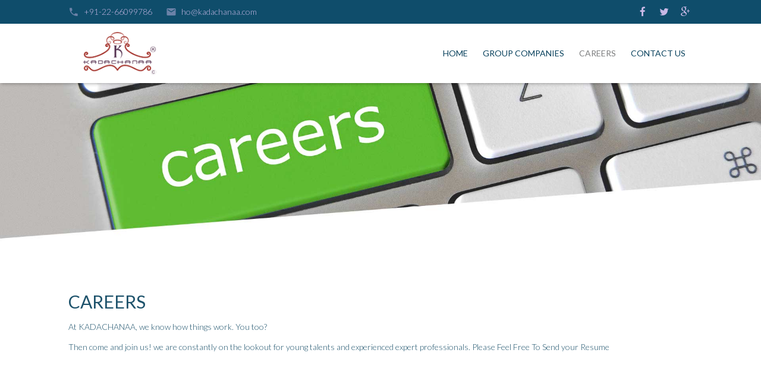

--- FILE ---
content_type: text/css
request_url: https://kadachanaa.com/wp-content/themes/kadach/framework/css/us-base.css?ver=1.0.0
body_size: 5622
content:
/*
----------------------------------------------------------------

UpSolution Frontend basic styles

Copyright 2015 UpSolution
http://us-themes.com/

NOTE: DO NOT EDIT THIS FILE!
THIS FILE IS REPLACED DURING AUTO-UPDATES
AND ANY CHANGES MADE HERE WILL BE OVERWRITTEN.

----------------------------------------------------------------
*/

/* Used normalize.css v3.0.3 github.com/necolas/normalize.css
   ========================================================================== */

* {
	box-sizing: border-box;
	}
html {
	-ms-text-size-adjust: 100%;
	-webkit-text-size-adjust: 100%;
	}
body {
	margin: 0;
	word-wrap: break-word;
	}
article,
aside,
details,
figcaption,
figure,
footer,
header,
hgroup,
main,
menu,
nav,
section,
summary {
	display: block;
	}
audio,
canvas,
progress,
video {
	display: inline-block;
	vertical-align: baseline;
	}
audio:not([controls]) {
	display: none;
	height: 0;
	}
[hidden],
template {
	display: none;
	}
a {
	background-color: transparent;
	outline: 0;
	}
abbr[title] {
	border-bottom: 1px dotted;
	}
b,
strong {
	font-weight: bold;
	}
dfn {
	font-style: italic;
	}
small {
	font-size: 80%;
	}
sub,
sup {
	font-size: 75%;
	line-height: 0;
	position: relative;
	vertical-align: baseline;
	}
sup {
	top: -0.5em;
	}
sub {
	bottom: -0.25em;
	}
img {
	border: 0;
	height: auto;
	max-width: 100%;
	}
svg:not(:root) {
	overflow: hidden;
	}
figure {
	margin: 1em 40px;
	}
hr {
	box-sizing: content-box;
	height: 0;
	}
pre {
	overflow: auto;
	white-space: pre-wrap;
	}
code,
kbd,
pre,
samp {
	font-family: monospace, monospace;
	font-size: 1em;
	}
button,
input,
optgroup,
select,
textarea {
	color: inherit;
	font: inherit;
	margin: 0;
	}
button {
	overflow: visible;
	}
button,
select {
	text-transform: none;
	}
button,
html input[type="button"],
input[type="reset"],
input[type="submit"] {
	-webkit-appearance: button;
	cursor: pointer;
	}
button[disabled],
html input[disabled] {
	cursor: default;
	}
button::-moz-focus-inner,
input::-moz-focus-inner {
	border: 0;
	padding: 0;
	}
input {
	line-height: normal;
	}
input[type="checkbox"],
input[type="radio"] {
	padding: 0;
	}
input[type="number"]::-webkit-inner-spin-button,
input[type="number"]::-webkit-outer-spin-button {
	height: auto;
	}
input[type="search"] {
	-webkit-appearance: textfield;
	}
input[type="search"]::-webkit-search-cancel-button,
input[type="search"]::-webkit-search-decoration {
	-webkit-appearance: none;
	}
legend {
	border: 0;
	padding: 0;
	}
textarea {
	overflow: auto;
	}
optgroup {
	font-weight: bold;
	}
table {
	border-collapse: collapse;
	border-spacing: 0;
	}
td,
th {
	padding: 0;
	}
dl,
ul,
ol {
	list-style: none;
	margin: 0;
	padding: 0;
	}
fieldset {
	border: 0;
	margin: 0;
	padding: 0;
	}
audio,
video,
iframe,
object,
embed {
	max-width: 100%;
	border: none;
	}
 /* Fix fullscreen mode in Chrome */
:-webkit-full-screen-ancestor:not(iframe) {
    -webkit-animation: none !important;
			animation: none !important;
	}



/* Common Styles
   ========================================================================== */
   
.i-cf:before,
.i-cf:after {
	content: ' ';
	display: table;
	}
.i-cf:after {
	clear: both;
	}
.g-html .thin {
	font-weight: 300;
	}
.g-html .bold {
	font-weight: 700;
	}
.g-html .align_left {
	text-align: left;
	}
.g-html .align_right {
	text-align: right;
	}
.g-html .align_center {
	text-align: center;
	}
.g-html .align_justify {
	text-align: justify;
	}
.hidden {
	display: none !important; /* Hide an element with keeping it in the DOM */
	}
	
	

/* Basic Layout
   ========================================================================== */
   
.l-canvas {
	position: relative;
	z-index: 1;
	margin: 0 auto;
	}
	.l-header {
		position: relative;
		z-index: 2;
		width: 100%;
		}
		.l-subheader {
			position: relative;
			margin: 0 auto;
			}
			.l-subheader-h {
				position: relative;
				margin: 0 auto;
				max-width: 1200px; /* Temp */
				}
	.l-titlebar {
		position: relative;
		z-index: 1;
		}
		.l-titlebar-img {
			position: absolute;
			top: 0;
			left: 0;
			right: 0;
			bottom: 0;
			background-position: center center;
			background-size: cover;
			}
		.l-titlebar-overlay {
			position: absolute;
			top: 0;
			left: 0;
			right: 0;
			bottom: 0;
			}
		.l-titlebar-h {
			position: relative;
			z-index: 1;
			margin: 0 auto;
			max-width: 1200px; /* Temp */
			}
	.l-main-h {
		margin: 0 auto;
		max-width: 1200px; /* Temp */
		}
		.l-content {
			width: 70%;
			}
			.l-section {
				position: relative;
				margin: 0 auto;
				}
				.l-section:before {
					content: '';
					display: table;
					}
				.l-section-img {
					position: absolute;
					top: 0;
					left: 0;
					right: 0;
					bottom: 0;
					background-position: center center;
					background-size: cover;
					}
				.l-section-video {
					position: absolute;
					top: 0;
					left: 0;
					right: 0;
					bottom: 0;
					}
					.l-section-video .mejs-offscreen,
					.l-section-video .mejs-controls {
						display: none !important;
						}
				.l-section-overlay {
					position: absolute;
					top: 0;
					left: 0;
					right: 0;
					bottom: 0;
					}
				.l-section-h {
					position: relative;
					z-index: 1;
					margin: 0 auto;
					max-width: 1200px; /* Temp */
					}
		.l-sidebar {
			width: 25%;
			}
.l-subfooter {
	position: relative;
	margin: 0 auto;
	}
	.l-subfooter-h {
		margin: 0 auto;
		max-width: 1200px; /* Temp */
		}

/* CANVAS: Type boxed */
.l-canvas.type_boxed,
.l-canvas.type_boxed .l-subheader,
.l-canvas.type_boxed ~ .l-footer .l-subfooter {
	max-width: 1300px; /* Temp */
	}

/* CANVAS: No sidebar */
.l-canvas.sidebar_none .l-main-h {
	max-width: none;
	}
	.l-canvas.sidebar_none .l-content {
		width: 100% !important;
		}
	.l-canvas.sidebar_none .l-sidebar {
		display: none;
		}
	
/* CANVAS: Right sidebar */
.l-canvas.sidebar_right .l-content {
	float: left;
	}
.l-canvas.sidebar_right .l-sidebar {
	float: right;
	}
	
/* CANVAS: Left sidebar */
.l-canvas.sidebar_left .l-content {
	float: right;
	}
.l-canvas.sidebar_left .l-sidebar {
	float: left;
	}
	
/* HEADER: Width full */
.l-header.width_full .l-subheader-h {
	max-width: none !important;
	}
	
/* HEADER: Position fixed */
.l-header.pos_fixed {
	position: fixed;
	left: 0;
	z-index: 111;
	}
	
/* HEADER: Position static & bg transparent */
.l-header.pos_static.bg_transparent {
	position: absolute;
	}
	
/* TITLEBAR: imgsize */
.l-titlebar.imgsize_initial .l-titlebar-img {
	background-size: initial;
	}
.l-titlebar.imgsize_contain .l-titlebar-img {
	background-size: contain;
	}
	
/* TITLEBAR: parallax ver & fixed */
.no-touch .l-titlebar.parallax_ver .l-titlebar-img,
.no-touch .l-titlebar.parallax_fixed .l-titlebar-img {
	background-attachment: fixed;
	}
	
/* TITLEBAR: parallax hor */
.l-titlebar.parallax_hor {
	overflow: hidden;
	}
	.l-titlebar.parallax_hor .l-titlebar-img {
		width: 120%;
		right: auto;
		}
	
/* SECTION: Width full */
.l-section.width_full {
	padding-left: 0 !important;
	padding-right: 0 !important;
	}
	.l-section.width_full .l-section-h {
		max-width: none !important;
		}
		
/* SECTION: height auto */
.l-section.height_auto .l-section-h {
	padding-top: 0 !important;
	padding-bottom: 0 !important;
	}

/* SECTION: parallax ver & fixed */
.no-touch .l-section.parallax_ver .l-section-img,
.no-touch .l-section.parallax_fixed .l-section-img {
	background-attachment: fixed;
	}
	
/* SECTION: parallax hor */
.l-section.parallax_hor {
	overflow: hidden;
	}
	.l-section.parallax_hor .l-section-img {
		width: 130%;
		right: auto;
		}
	.l-section.parallax_hor.bgwidth_110 .l-section-img {
		width: 110%;
		}
	.l-section.parallax_hor.bgwidth_120 .l-section-img {
		width: 120%;
		}
	.l-section.parallax_hor.bgwidth_140 .l-section-img {
		width: 140%;
		}
	.l-section.parallax_hor.bgwidth_150 .l-section-img {
		width: 150%;
		}
	
/* SECTION: with video */
.l-section.with_video {
	overflow: hidden;
	}
	.l-section.with_video .l-section-img {
		background-attachment: scroll !important;
		}
		

	
/* Responsive Columns
   ========================================================================== */
   
.g-cols:before,
.g-cols:after {
	display: table;
	line-height: 0;
	content: '';
	}
.g-cols:after {
	clear: both;
	}
.g-cols > div {
	float: left;
	width: 100%;
	}

/* OFFSET small */
.g-cols.offset_small > div {
	margin-left: 4.0000%;
	}
	.g-cols.offset_small > div:first-child,
	.g-cols.offset_small > div.full-width {
		margin-left: 0;
		}
.g-cols.offset_small > .one-half {
	width: 48.0000%;
	}
.g-cols.offset_small > .one-third {
	width: 30.6666%;
	}
	.g-cols.offset_small > .two-thirds {
		width: 65.3333%;
		}
.g-cols.offset_small > .one-quarter {
	width: 22.0000%;
	}
	.g-cols.offset_small > .three-quarters {
		width: 74.0000%;
		}
.g-cols.offset_small > .one-fifth {
	width: 16.8000%;
	}
	.g-cols.offset_small > .two-fifths {
		width: 37.6000%;
		}
	.g-cols.offset_small > .three-fifths {
		width: 58.4000%;
		}
	.g-cols.offset_small > .four-fifths {
		width: 79.2000%;
		}
.g-cols.offset_small > .one-sixth {
	width: 13.3333%;
	}
	.g-cols.offset_small > .five-sixths {
		width: 82.6666%;
		}
		
/* OFFSET medium */
.g-cols.offset_medium > div {
	margin-left: 6%;
	}
	.g-cols.offset_medium > div:first-child,
	.g-cols.offset_medium > div.full-width {
		margin-left: 0;
		}
.g-cols.offset_medium > .one-half {
	width: 47%;
	}
.g-cols.offset_medium > .one-third {
	width: 29.3333%;
	}
	.g-cols.offset_medium > .two-thirds {
		width: 64.6666%;
		}
.g-cols.offset_medium > .one-quarter {
	width: 20.5000%;
	}
	.g-cols.offset_medium > .three-quarters {
		width: 73.5000%;
		}
.g-cols.offset_medium > .one-fifth {
	width: 15.2000%;
	}
	.g-cols.offset_medium > .two-fifths {
		width: 36.4000%;
		}
	.g-cols.offset_medium > .three-fifths {
		width: 57.6000%;
		}
	.g-cols.offset_medium > .four-fifths {
		width: 78.8000%;
		}
.g-cols.offset_medium > .one-sixth {
	width: 11.6666%;
	}
	.g-cols.offset_medium > .five-sixths {
		width: 82.3333%;
		}
		
/* OFFSET large */
.g-cols.offset_large > div {
	margin-left: 8%;
	}
	.g-cols.offset_large > div:first-child,
	.g-cols.offset_large > div.full-width {
		margin-left: 0;
		}
.g-cols.offset_large > .one-half {
	width: 46%;
	}
.g-cols.offset_large > .one-third {
	width: 28%;
	}
	.g-cols.offset_large > .two-thirds {
		width: 64%;
		}
.g-cols.offset_large > .one-quarter {
	width: 19%;
	}
	.g-cols.offset_large > .three-quarters {
		width: 73%;
		}
.g-cols.offset_large > .one-fifth {
	width: 13.6000%;
	}
	.g-cols.offset_large > .two-fifths {
		width: 35.2000%;
		}
	.g-cols.offset_large > .three-fifths {
		width: 56.8000%;
		}
	.g-cols.offset_large > .four-fifths {
		width: 78.4000%;
		}
.g-cols.offset_large > .one-sixth {
	width: 10%;
	}
	.g-cols.offset_large > .five-sixths {
		width: 82%;
		}

/* OFFSET none */
.g-cols.offset_none:after,
.g-cols.offset_none:before {
	display: none;
	}
.g-cols.offset_none > .one-half {
	width: 50%;
	}
.g-cols.offset_none > .one-third {
	width: 33.3333%;
	}
	.g-cols.offset_none > .two-thirds {
		width: 66.6666%;
		}
.g-cols.offset_none > .one-quarter {
	width: 25%;
	}
	.g-cols.offset_none > .three-quarters {
		width: 75%;
		}
.g-cols.offset_none > .one-fifth {
	width: 20%;
	}
	.g-cols.offset_none > .two-fifths {
		width: 40%;
		}
	.g-cols.offset_none > .three-fifths {
		width: 60%;
		}
	.g-cols.offset_none > .four-fifths {
		width: 80%;
		}
.g-cols.offset_none > .one-sixth {
	width: 16.6666%;
	}
	.g-cols.offset_none > .five-sixths {
		width: 83.3333%;
		}



/* Input Elements
   ========================================================================== */

input[type="text"],
input[type="password"],
input[type="email"],
input[type="url"],
input[type="tel"],
input[type="number"],
input[type="date"],
input[type="search"],
textarea,
select {
	vertical-align: top;
	border: none;
	width: 100%;
	outline: 0;
	}
	select[multiple="multiple"] {
		height: auto;
		}
textarea {
	height: 120px;
	resize: vertical;
	}
label,
input[type="checkbox"],
input[type="radio"] {
	cursor: pointer;
	}
	
	
	
/* Buttons
   ========================================================================== */
   
.w-btn,
button,
input[type="submit"] {
	display: inline-block;
	vertical-align: middle;
	text-align: center;
	white-space: nowrap;
	position: relative;
	cursor: pointer;
	outline: 0;
	}
	

	
/* ActionBox
   ========================================================================== */

.w-actionbox {
	text-align: center;
	position: relative;
	width: 100%;
	}
	.w-actionbox h2 {
		margin: 0;
		}

/* CONTROLS right */
.w-actionbox.controls_right {
	display: table;
	text-align: left;
	}
	.w-actionbox.controls_right .w-actionbox-text {
		display: table-cell;
		vertical-align: middle;
		}
	.w-actionbox.controls_right .w-actionbox-controls {
		display: table-cell;
		vertical-align: middle;
		text-align: right;
		white-space: nowrap;
		}
		
	

/* Blog
   ========================================================================== */
   
.w-blog-list:after {
	display: table;
	content: '';
	clear: both;
	}
	.w-blog-post-h {
		position: relative;
		}
	.w-blog-post:after {
		display: table;
		content: '';
		clear: both;
		}
		.w-blog-post-preview {
			display: block;
			position: relative;
			background-size: cover;
			background-position: 50% 25%;
			}
			.w-blog-post-preview > img {
				display: block;
				float: none !important;
				margin: 0 !important;
				width: 100%;
				}
			.w-blog-post-preview-icon {
				display: none;
				height: 0;
				width: 100%;
				}
		.w-blog-post-meta > time,
		.w-blog-post-meta > span {
			display: inline-block;
			vertical-align: top;
			}
		.w-blog-post-meta-date,
		.w-blog-post-meta-comments {
			white-space: nowrap;
			}
		.w-blog-post-content *:last-child {
			margin-bottom: 0 !important;
			}
		.w-blog-post-content .l-section,
		.w-blog-post-content .l-section-h {
			padding: 0 !important;
			}
			
/* LAYOUT large */
.w-blog.layout_large .w-blog-post-link {
	display: block;
	}

/* LAYOUT small circle & small square */
.w-blog.layout_smallcircle .w-blog-post-preview {
	border-radius: 50%;
	overflow: hidden;
	}
.w-blog.layout_smallcircle .w-blog-post-preview,
.w-blog.layout_smallsquare .w-blog-post-preview {
	display: block;
	float: left;
	width: 30%; /* Temp */
	}
	.w-blog.layout_smallcircle .w-blog-post-preview-icon,
	.w-blog.layout_smallsquare .w-blog-post-preview-icon {
		display: block;
		padding-bottom: 100%;
		}
.w-blog.layout_smallcircle .w-blog-post-title,
.w-blog.layout_smallsquare .w-blog-post-title {
	margin-left: 35%; /* Temp */
	padding-top: 0;
	}
.w-blog.layout_smallcircle .w-blog-post-body,
.w-blog.layout_smallsquare .w-blog-post-body {
	margin-left: 35%; /* Temp */
	}
	
/* LAYOUT masonry */
.w-blog.layout_masonry .w-blog-post {
	float: left;
	}
	.w-blog.layout_masonry .w-blog-post-link {
		display: block;
		}
	
/* LAYOUT grid */
.w-blog.layout_grid .w-blog-list {
	font-size: 0;
	}
	.w-blog.layout_grid .w-blog-post {
		display: inline-block;
		vertical-align: top;
		font-size: 14px; /* Temp */
		}
		.w-blog.layout_grid .w-blog-post-link {
			display: block;
			}
		
/* LAYOUT compact */
.w-blog.layout_compact .w-blog-post-title,
.w-blog.layout_compact .w-blog-post-body,
.w-blog.layout_compact .w-blog-post-meta,
.w-blog.layout_compact .w-blog-post-meta > * {
	display: inline;
	vertical-align: baseline;
	}
	
/* LAYOUT latest */
.w-blog.layout_latest .w-blog-list {
	font-size: 0;
	}
	.w-blog.layout_latest .w-blog-post {
		display: inline-block;
		vertical-align: top;
		font-size: 14px; /* Temp */
		}
		

	
/* Comments
   ========================================================================== */
   
.w-comments-title a {
	border-bottom: 1px dotted;
	}
.w-comments-list:after {
	content: '';
	display: table;
	clear: both;
	}
	.w-comments-item {
		position: relative;
		overflow: hidden;
		}
		.w-comments-item-meta:after {
			content: '';
			display: table;
			clear: both;
			}
		.w-comments-item-icon {
			position: absolute;
			top: 0;
			left: 0;
			text-align: center;
			line-height: 0;
			}
		.w-comments-item-author {
			float: left;
			}
			
   
   
/* Gallery
   ========================================================================== */
   
.w-gallery-list {
	font-size: 0;
	}
	.w-gallery-item {
		display: inline-block;
		vertical-align: top;
		position: relative;
		width: 100%;
		}
		.w-gallery-item img {
			display: block;
			margin: 0 auto;
			width: 100%;
			}
		.w-gallery-item-title {
			display: none;
			font-size: 14px; /* Temp */
			}
	
/* COLUMNS */
.w-gallery.columns_2 .w-gallery-item {
	width: 50%;
	}
.w-gallery.columns_3 .w-gallery-item {
	width: 33.3333%;
	}
.w-gallery.columns_4 .w-gallery-item {
	width: 25%;
	}
.w-gallery.columns_5 .w-gallery-item {
	width: 20%;
	}
.w-gallery.columns_6 .w-gallery-item {
	width: 16.6666%;
	}
.w-gallery.columns_7 .w-gallery-item {
	width: 14.2857%;
	}
.w-gallery.columns_8 .w-gallery-item {
	width: 12.5%;
	}
.w-gallery.columns_9 .w-gallery-item {
	width: 11.1111%;
	}
.w-gallery.columns_10 .w-gallery-item {
	width: 10%;
	}
	
	

/* IconBox
   ========================================================================== */
   
.w-iconbox {
	position: relative;
	}
	.w-iconbox-link {
		display: inline;
		}
		.w-iconbox-icon {
			text-align: center;
			margin: 0 auto;
			}
			.w-iconbox-icon i {
				vertical-align: top;
				line-height: inherit;
				}
			.w-iconbox-icon img {
				vertical-align: middle;
				vertical-align: -webkit-baseline-middle;
				line-height: inherit;
				}
		.w-iconbox .w-iconbox-title {
			margin-bottom: 0;
			}

/* ICONPOS top */
.w-iconbox.iconpos_top {
	text-align: center;
	margin: 0 auto;
	}

/* ICONPOS left */
.w-iconbox.iconpos_left {
	text-align: left;
	}
	.w-iconbox.iconpos_left:after {
		display: table;
		content: '';
		clear: both;
		}
	.w-iconbox.iconpos_left .w-iconbox-icon {
		float: left;
		}
		
/* ICONTYPE img */
.w-iconbox.icontype_img .w-iconbox-icon {
	font-size: 0 !important;
	}



/* Lang
   ========================================================================== */
   
.w-lang {
	position: relative;
	}
	.w-lang-item {
		text-align: left;
		padding: 0 10px;
		white-space: nowrap;
		}
		.w-lang-item-icon,
		.w-lang-item-title {
			display: inline-block;
			vertical-align: middle;
			vertical-align: -webkit-baseline-middle;
			cursor: pointer;
			}
			.w-lang-item-icon img {
				display: block;
				}
	.w-lang-current {
		display: none;
		}
		
/* LAYOUT dropdown */
.w-lang.layout_dropdown .w-lang-list {
	display: none;
	position: absolute;
	}
	.w-lang.layout_dropdown .w-lang-item,
	.w-lang.layout_dropdown .w-lang-current {
		display: block;
		}

	
	
/* Logo
   ========================================================================== */
   
.w-logo {
	clear: both;
	position: relative;
	}
	.w-logo-link {
		display: block;
		font-size: 0;
		}
		.w-logo-img {
			display: inline-block;
			vertical-align: middle;
			vertical-align: -webkit-baseline-middle;
			}
		.w-logo-title {
			display: none;
			}

/* WITH title (show logo text) */
.w-logo.with_title .w-logo-img {
	display: none;
	}
.w-logo.with_title .w-logo-title {
	display: block;
	}
	
	
	
/* Message Box
   ========================================================================== */
   
.w-message {
	position: relative;
	text-align: left;
	}
	.w-message-icon {
		display: none;
		text-align: center;
		}
	.w-message-close {
		display: none;
		position: absolute;
		top: 0;
		right: 0;
		text-align: center;
		cursor: pointer;
		}
	.w-message-body p:last-child {
		margin: 0 !important;
		}
		
/* WITH icon */
.w-message.with_icon .w-message-icon {
	display: table-cell;
	vertical-align: middle;
	}
.w-message.with_icon .w-message-body {
	display: table-cell;
	vertical-align: middle;
	}
	
/* WITH close */
.w-message.with_close .w-message-close {
	display: block;
	}

/* TYPE */
.w-message.type_error {
	background-color: #ffd9d9;
	color: #a24141;
	}
.w-message.type_success {
	background-color: #c9f7b2;
	color: #587549;
	}
.w-message.type_info {
	background-color: #cef;
	color: #3a648e;
	}
.w-message.type_attention {
	background-color: #fff2b2;
	color: #846534;
	}
	
	
	
/* Nav
   ========================================================================== */
   
.w-nav:after {
	content: '';
	display: block;
	clear: both;
	}
.w-nav-control {
	display: none;
	}
.w-nav-list {
	display: block;
	-webkit-overflow-scrolling: touch; /* smooth scroll on iOS devices */
	}
.g-html .w-nav-list {
	list-style: none;
	margin: 0;
	}
.w-nav-list.level_2 {
	display: none;
	position: absolute;
	left: auto;
	top: auto;
	z-index: 10;
	}
.w-nav-list.level_3 {
	display: none;
	position: absolute;
	left: 100%;
	top: 0;
	z-index: 11;
	}
.w-nav-list.level_4 {
	display: none;
	position: absolute;
	left: 100%;
	top: 0;
	z-index: 12;
	}
	.w-nav-item {
		display: block;
		position: relative;
		text-align: left;
		}
		.w-nav-anchor {
			display: block;
			overflow: hidden;
			position: relative;
			}

/* LAYOUT hor (horizontal layout) */
.w-nav.layout_hor > .w-nav-list:after {
	display: table;
	content: '';
	clear: both;
	}
	.w-nav.layout_hor > .w-nav-list > .w-nav-item {
		float: left;
		}

	/* WIDTH stretch (width: 100%, list acts like a table) */
	.w-nav.layout_hor.width_stretch > .w-nav-list {
		display: table;
		width: 100%;
		}
		.w-nav.layout_hor.width_stretch > .w-nav-list > .w-nav-item {
			float: none;
			display: table-cell;
			}
			.w-nav.layout_hor.width_stretch > .w-nav-list > .w-nav-item > .w-nav-anchor {
				text-align: center;
				}
		
/* LAYOUT ver (vertical layout) */	
.w-nav.layout_ver .w-nav-list.level_2 {
	left: 100%;
	top: 0;
	}

/* TYPE mobile */
.w-nav.type_mobile .w-nav-list {
	overflow-y: hidden;
	}

/* COLUMNS (dropdown list divides by columns) */
.w-nav.layout_hor.type_desktop [class*="columns"] {
	position: static;
	}
	.w-nav.type_desktop [class*="columns"] .w-nav-list.level_2 {
		font-size: 0;
		line-height: 0;
		text-align: left;
		}
	.w-nav.layout_hor.type_desktop [class*="columns"] .w-nav-list.level_2 {
		left: 0;
		right: 0;
		width: 100%;
		}
		.w-nav.type_desktop [class*="columns"] .w-nav-item.level_2 {
			display: inline-block;
			vertical-align: top;
			}
		.w-nav.type_desktop .columns_2 .w-nav-item.level_2 {
			width: 50%;
			}
		.w-nav.type_desktop .columns_3 .w-nav-item.level_2 {
			width: 33.3333%;
			}
		.w-nav.type_desktop .columns_4 .w-nav-item.level_2 {
			width: 25%;
			}
		.w-nav.type_desktop .columns_5 .w-nav-item.level_2 {
			width: 20%;
			}
			.w-nav.type_desktop [class*="columns"] .w-nav-list.level_3 {
				display: block;
				position: static;
				}

/* DROP left (drops sublevel list of item to the left) */
.w-nav-item.level_1.drop_left .w-nav-list.level_2 {
	right: 0;
	}
.w-nav-item.level_2.drop_left .w-nav-list.level_3,
.w-nav-item.level_3.drop_left .w-nav-list.level_4 {
	left: auto;
	right: 100%;
	}
	
/* DROP top (drops sublevel list of item to the top) */
.w-nav-item.level_1.drop_top .w-nav-list.level_2,
.w-nav-item.level_2.drop_top .w-nav-list.level_3,
.w-nav-item.level_3.drop_top .w-nav-list.level_4 {
	top: auto;
	bottom: 0;
	}
	
	

/* Person
   ========================================================================== */
   
.w-person {
	text-align: center;
	margin: 0 auto;
	position: relative;
	}
	.w-person-image {
		position: relative;
		}
		.w-person-image img {
			display: block;
			}
	.w-person-links {
		font-size: 0;
		width: 100%;
		}
		.w-person-links-item {
			display: inline-block;
			vertical-align: top;
			}
			
	

/* Portfolio
   ========================================================================== */
   
.w-portfolio-list {
	position: relative;
	}
	.w-portfolio-list:after {
		content: '';
		display: block;
		clear: both;
		}
	.w-portfolio-item {
		float: left;
		}
		.w-portfolio-item-anchor {
			display: block;
			overflow: hidden;
			position: relative;
			cursor: pointer;
			}
		.w-portfolio-item.loading .w-portfolio-item-anchor {
			background: none !important;
			color: inherit !important;
			}
			.w-portfolio-item-anchor:before {
				display: block;
				content: '';
				}
			.w-portfolio-item-image {
				position: absolute;
				top: 0;
				left: 0;
				right: 0;
				bottom: 0;
				z-index: 1;
				background-size: cover;
				background-position: center center;
				background-repeat: no-repeat;
				background-color: inherit;
				}
				.w-portfolio-item-image img {
					display: none;
					}
			.w-portfolio-item-meta {
				position: relative;
				z-index: 1;
				background-color: inherit;
				}
				.w-portfolio-item-meta-h {
					background-color: inherit;
					}
					.w-portfolio-item-title {
						margin-bottom: 0;
						}
					.w-portfolio-item-text {
						display: block;
						}

/* COLUMNS */
.w-portfolio.columns_5 .w-portfolio-item {
	width: 20%;
	}
	.w-portfolio.columns_5 .w-portfolio-item.size_2x1,
	.w-portfolio.columns_5 .w-portfolio-item.size_2x2 {
		width: 40%;
		}
.w-portfolio.columns_4 .w-portfolio-item {
	width: 25%;
	}
	.w-portfolio.columns_4 .w-portfolio-item.size_2x1,
	.w-portfolio.columns_4 .w-portfolio-item.size_2x2 {
		width: 50%;
		}
.w-portfolio.columns_3 .w-portfolio-item {
	width: 33.3333%;
	}
	.w-portfolio.columns_3 .w-portfolio-item.size_2x1,
	.w-portfolio.columns_3 .w-portfolio-item.size_2x2 {
		width: 66.6666%;
		}
.w-portfolio.columns_2 .w-portfolio-item {
	width: 50%;
	}
	.w-portfolio.columns_2 .w-portfolio-item.size_2x1,
	.w-portfolio.columns_2 .w-portfolio-item.size_2x2 {
		width: 100%;
		}
	
/* RATIO */
.w-portfolio.ratio_1x1 .w-portfolio-item-anchor:before {
	padding-bottom: 100%;
	}
.w-portfolio.ratio_16x9 .w-portfolio-item-anchor:before {
	padding-bottom: 56.25%;
	}
.w-portfolio.ratio_3x2 .w-portfolio-item-anchor:before {
	padding-bottom: 66.6666%;
	}
.w-portfolio.ratio_4x3 .w-portfolio-item-anchor:before {
	padding-bottom: 75%;
	}
.w-portfolio.ratio_2x3 .w-portfolio-item-anchor:before {
	padding-bottom: 150%;
	}
.w-portfolio.ratio_3x4 .w-portfolio-item-anchor:before {
	padding-bottom: 133.3333%;
	}
@media (min-width: 481px) {
.w-portfolio.ratio_1x1 .w-portfolio-item.size_1x2 .w-portfolio-item-anchor:before {
	padding-bottom: 200%;
	}
.w-portfolio.ratio_1x1 .w-portfolio-item.size_2x1 .w-portfolio-item-anchor:before {
	padding-bottom: 50%;
	}
.w-portfolio.ratio_16x9 .w-portfolio-item.size_1x2 .w-portfolio-item-anchor:before {
	padding-bottom: 112.5%;
	}
.w-portfolio.ratio_16x9 .w-portfolio-item.size_2x1 .w-portfolio-item-anchor:before {
	padding-bottom: 28.125%;
	}
.w-portfolio.ratio_3x2 .w-portfolio-item.size_1x2 .w-portfolio-item-anchor:before {
	padding-bottom: 133.3333%;
	}
.w-portfolio.ratio_3x2 .w-portfolio-item.size_2x1 .w-portfolio-item-anchor:before {
	padding-bottom: 33.33333%;
	}
.w-portfolio.ratio_4x3 .w-portfolio-item.size_1x2 .w-portfolio-item-anchor:before {
	padding-bottom: 150%;
	}
.w-portfolio.ratio_4x3 .w-portfolio-item.size_2x1 .w-portfolio-item-anchor:before {
	padding-bottom: 37.5%;
	}
.w-portfolio.ratio_2x3 .w-portfolio-item.size_1x2 .w-portfolio-item-anchor:before {
	padding-bottom: 300%;
	}
.w-portfolio.ratio_2x3 .w-portfolio-item.size_2x1 .w-portfolio-item-anchor:before {
	padding-bottom: 75%;
	}
.w-portfolio.ratio_3x4 .w-portfolio-item.size_1x2 .w-portfolio-item-anchor:before {
	padding-bottom: 266.6666%;
	}
.w-portfolio.ratio_3x4 .w-portfolio-item.size_2x1 .w-portfolio-item-anchor:before {
	padding-bottom: 66.6666%;
	}
}

/* RATIO initial */
.w-portfolio.ratio_initial .w-portfolio-item.loading .w-portfolio-item-anchor {
	padding-top: 100%;
	}
.w-portfolio.ratio_initial .w-portfolio-item-anchor:before {
	display: none;
	}
.w-portfolio.ratio_initial .w-portfolio-item-image {
	position: static;
	background-image: none !important;
	}
	.w-portfolio.ratio_initial .w-portfolio-item-image img {
		display: block;
		width: 100%;
		}



/* Pricing
   ========================================================================== */
   
.w-pricing {
	display: table;
	table-layout: fixed;
	width: 100%;
	position: relative;
	}
	.w-pricing-item {
		display: table-cell;
		vertical-align: top;
		text-align: center;
		}

	
	
/* Separator
   ========================================================================== */
   
.w-separator {
	font-size: 0;
	text-align: center;
	overflow: hidden;
	clear: both;
	}
	.w-separator-h {
		display: inline-block;
		vertical-align: top;
		line-height: inherit;
		position: relative;
		border-color: inherit;
		color: inherit;
		}
		.w-separator-h:before,
		.w-separator-h:after {
			content: '';
			display: inline-block;
			vertical-align: top;
			position: absolute;
			height: 0;
			width: 2000px;
			border-top-width: 1px;
			border-top-style: solid;
			border-color: inherit;
			}
		.w-separator-h:before {
			right: 100%;
			margin-right: 15px; /* temp */
			}
		.w-separator-h:after {
			left: 100%;
			margin-left: 15px; /* temp */
			}
		.w-separator-h i {
			vertical-align: top;
			}
		.w-separator-h h6 {
			display: inline-block;
			vertical-align: top;
			line-height: inherit;
			margin: 0;
			}
	
/* TYPE invisible */
.w-separator.type_invisible .w-separator-h {
	display: none;
	}

/* TYPE short */
.w-separator.type_short {
	width: 30%; /* temp */
	margin-left: auto !important;
	margin-right: auto !important;
	}
	
/* TYPE fullwidth */
.w-separator.type_fullwidth {
	overflow: visible;
	}

/* CONT none */
.w-separator.cont_none .w-separator-h:before {
	margin-right: 0;
	}
.w-separator.cont_none .w-separator-h:after {
	margin-left: 0;
	}

	
	
/* Socials
   ========================================================================== */
   
.w-socials-list {
	font-size: 0;
	}
	.w-socials-item {
		display: inline-block;
		vertical-align: top;
		position: relative;
		}
		.w-socials-item-link {
			display: block;
			text-align: center;
			position: relative;
			overflow: hidden;
			z-index: 0;
			}
			.w-socials-item-link-hover {
				display: block;
				position: absolute;
				top: 0;
				left: 0;
				right: 0;
				bottom: 0;
				}
			.w-socials-item-link:after,
			.w-socials-item-link i {
				vertical-align: top;
				line-height: inherit;
				position: relative;
				}
		.w-socials-item-popup {
			position: absolute;
			visibility: hidden;
			text-align: center;
			white-space: nowrap;
			z-index: 10;
			opacity: 0;
			background-color: rgba(0,0,0,0.8);
			color: #fff;
			-webkit-transform: translateY(-10px);
					transform: translateY(-10px);
			}
		.w-socials-item-link:hover + .w-socials-item-popup {
			visibility: visible;
			opacity: 1;
			-webkit-transform: translateY(0);
					transform: translateY(0);
			}
			.w-socials-item-popup:after {
				content: '';
				display: block;
				position: absolute;
				bottom: -5px;
				width: 0;
				height: 0;
				border-left: 6px solid transparent;
				border-right: 6px solid transparent;
				border-top: 6px solid rgba(0,0,0,0.8);
				}
		
		
		
/* Tabs
   ========================================================================== */
   
.w-tabs-list {
	position: relative;
	}
	.w-tabs-item {
		position: relative;
		text-align: center;
		cursor: pointer;
		}
		.w-tabs-item i {
			line-height: inherit;
			vertical-align: top;
			}
		.w-tabs-item-title {
			vertical-align: top;
			}
		.w-tabs-item-title:empty {
			display: none;
			}
.w-tabs-sections {
	position: relative;
	overflow: hidden;
	}
	.w-tabs-sections-h {
		height: inherit;
		}
		.w-tabs-section {
			float: left;
			}
			.w-tabs-section-header {
				display: none;
				position: relative;
				white-space: nowrap;
				cursor: pointer;
				}
			.w-tabs-section.active .w-tabs-section-header {
				cursor: default;
				}
			.w-tabs.type_togglable .w-tabs-section.active .w-tabs-section-header {
				cursor: pointer;
				}
				.w-tabs-section-header i {
					line-height: inherit;
					vertical-align: top;
					}
				.w-tabs-section-title {
					display: inline-block;
					vertical-align: top;
					margin: 0;
					white-space: normal;
					}
				.w-tabs-section-title:empty {
					display: none;
					}
				.w-tabs-section-control {
					position: absolute;
					}
			.w-tabs-section-content-h {
				margin: 0 auto;
				max-width: 1200px; /* temp */
				}

/* ACCORDION */
.w-tabs.accordion .w-tabs-list {
	display: none !important;
	}
.w-tabs.accordion .w-tabs-sections {
	overflow: visible;
	}
	.w-tabs.accordion .w-tabs-section {
		float: none;
		}
		.w-tabs.accordion .w-tabs-section-header {
			display: block;
			}
		.w-tabs.accordion .w-tabs-section-content {
			display: none;
			}
		.w-tabs.accordion .w-tabs-section.active .w-tabs-section-content {
			display: block;
			}

/* LAYOUT timeline */
.w-tabs.layout_timeline .w-tabs-list-h {
	font-size: 0;
	line-height: 0;
	text-align: justify;
	text-justify: newspaper;
	text-align-last: justify;
	}
	.w-tabs.layout_timeline .w-tabs-list-h:after {
		content: '';
		display: inline-block;
		height: 0;
		width: 100%;
		overflow: hidden;
		visibility: hidden;
		}
	.w-tabs.layout_timeline .w-tabs-item {
		display: inline-block;
		vertical-align: top;
		}
	.w-tabs.layout_timeline .w-tabs-section-control,
	.w-tabs.layout_timeline .w-tabs-section.with_icon .w-tabs-section-title {
		display: none;
		}
		
/* NO indents */
.w-tabs-section.no_indents .w-tabs-section-content-h {
	padding: 0 !important;
	margin: 0 !important;
	max-width: none;
	}



/* Video
   ========================================================================== */
   
.w-video-h {
	position: relative;
	height: 0;
	overflow: hidden;
	padding-bottom: 56.25%; /* 16:9 aspect ratio */
	}
	.w-video-h iframe,
	.w-video-h object,
	.w-video-h embed {
		position: absolute;
		top: 0;
		left: 0;
		width: 100%;
		height: 100%;
		}
		
/* ALIGN center */
.w-video.align_center {
	margin: 0 auto;
	}
	
/* ALIGN right */
.w-video.align_right {
	margin-left: auto;
	}

/* RATIO 4X3 (4:3 aspect ratio) */
.w-video.ratio_4x3 .w-video-h {
	padding-bottom: 75%;
	}
	
/* RATIO 3X2 (3:2 aspect ratio) */
.w-video.ratio_3x2 .w-video-h {
	padding-bottom: 66.667%;
	}
	
/* RATIO 1X1 (1:1 aspect ratio square format) */
.w-video.ratio_1x1 .w-video-h {
	padding-bottom: 100%;
	}


--- FILE ---
content_type: text/css
request_url: https://kadachanaa.com/wp-content/themes/kadach/css/responsive.css?ver=1.0.0
body_size: 2556
content:
/*
----------------------------------------------------------------

ZEPHYR responsive styles

Copyright 2015 UpSolution
http://us-themes.com/

NOTE: DO NOT EDIT THIS FILE!
THIS FILE IS REPLACED DURING AUTO-UPDATES
AND ANY CHANGES MADE HERE WILL BE OVERWRITTEN.

----------------------------------------------------------------
*/

.l-body {
	overflow-x: hidden;
	min-width: 0 !important;
	}
.l-header.pos_fixed {
	min-width: 0 !important;
	}
	
	

/* Below 1279
   ========================================================================== */
   
@media (max-width: 1279px) {

.w-portfolio.columns_4 .w-portfolio-item,
.w-portfolio.columns_5 .w-portfolio-item {
	width: 33.3333%;
	}
.w-portfolio.columns_4 .w-portfolio-item.size_2x1,
.w-portfolio.columns_4 .w-portfolio-item.size_2x2,
.w-portfolio.columns_5 .w-portfolio-item.size_2x1,
.w-portfolio.columns_5 .w-portfolio-item.size_2x2 {
	width: 66.6666%;
	}
}



/* Below 1023
   ========================================================================== */

@media (max-width: 1023px) {

.l-titlebar.size_large .l-titlebar-h,
.l-titlebar.size_huge .l-titlebar-h,
.l-sidebar,
.l-section-h {
	padding: 40px 0;
	}
.l-section.height_small .l-section-h {
	padding: 20px 0;
	}
.l-section.height_large .l-section-h {
	padding: 60px 0;
	}
.l-section.height_huge .l-section-h {
	padding: 80px 0;
	}

.l-subfooter.at_top {
	padding-top: 40px;
	padding-bottom: 10px;
	}
.l-subfooter.at_bottom {
	padding-top: 25px;
	padding-bottom: 20px;
	}
	.l-subfooter.at_bottom .w-copyright,
	.l-subfooter.at_bottom .w-nav {
		float: none;
		margin-bottom: 5px;
		}
		.l-subfooter.at_bottom .w-nav-list.level_1 {
			display: inline-block;
			}

.w-btn.size_large,
input.w-btn.size_large,
button.w-btn.size_large {
	padding: 12px 36px;
	font-size: 15px;
	}

.w-separator.size_small {
	margin: 20px 0;
	}
.w-separator.type_invisible.size_small {
	margin: 6px 0;
	}
.w-separator.size_medium {
	margin: 30px 0;
	}
.w-separator.type_invisible.size_medium {
	margin: 10px 0;
	}
.w-separator.size_large {
	margin: 40px 0;
	}
.w-separator.type_invisible.size_large {
	margin: 18px 0;
	}
.w-separator.size_huge {
	margin: 50px 0;
	}
.w-separator.type_invisible.size_huge {
	margin: 28px 0;
	}

.l-section.width_full .full-width > .wpb_text_column,
.l-section.width_full .w-tabs-section.no_indents .w-tabs-section-content-h > .wpb_text_column {
	padding: 0 3%;
	}
}



/* Below 900
   ========================================================================== */
   
@media (max-width: 900px) {

.l-header.layout_advanced.pos_fixed,
.l-header.layout_centered.pos_fixed,
.l-header.pos_static.bg_transparent {
	position: relative;
	}
	.l-subheader.at_top {
		text-align: center;
		}
	.l-header.pos_fixed .l-subheader.at_top {
		display: none;
		}
	.l-header.layout_advanced .l-subheader.at_middle {
		line-height: 40px;
		text-align: center !important;
		}
	.l-header.layout_advanced.pos_fixed .l-subheader.at_bottom,
	.l-header.layout_centered.pos_fixed .l-subheader.at_bottom {
		position: static;
		top: 0;
		left: 0;
		right: 0;
		z-index: 3;
		}
	.l-header.layout_advanced.pos_fixed.sticky .l-subheader.at_middle,
	.l-header.layout_centered.pos_fixed.sticky .l-subheader.at_middle {
		padding-bottom: 50px;
		}
	.l-header.layout_advanced.pos_fixed.sticky .l-subheader.at_bottom,
	.l-header.layout_centered.pos_fixed.sticky .l-subheader.at_bottom {
		position: fixed;
		}
		.l-header.layout_advanced .w-logo {
			float: none !important;
			height: auto;
			margin: 10px 0;
			}
			.l-header.layout_advanced .w-logo-img {
				max-width: none;
				}
				.l-header.layout_advanced .w-logo-img > img {
					float: none !important;
					}
		.l-subheader .w-lang,
		.l-subheader .w-socials,
		.l-subheader .w-contacts {
			float: none !important;
			margin: 0 10px !important;
			}
			.l-subheader .w-socials-list {
				margin: 0;
				}
			
.l-canvas.titlebar_default .pos_fixed ~ .l-titlebar,
.l-canvas.titlebar_none.sidebar_left .pos_fixed ~ .l-main,
.l-canvas.titlebar_none.sidebar_right .pos_fixed ~ .l-main,
.l-canvas.titlebar_none.sidebar_none .pos_fixed ~ .l-main .l-section:first-child {
	padding-top: 80px; /* predefined fixed value */
	}
.l-header.layout_advanced.pos_fixed ~ .l-titlebar,
.l-header.layout_advanced.pos_fixed ~ .l-main,
.l-header.layout_advanced.pos_fixed ~ .l-main .l-section:first-child,
.l-header.layout_centered.pos_fixed ~ .l-titlebar,
.l-header.layout_centered.pos_fixed ~ .l-main,
.l-header.layout_centered.pos_fixed ~ .l-main .l-section:first-child {
	padding-top: 0 !important;
	}
	
.l-canvas.titlebar_none.sidebar_none .pos_fixed ~ .l-main .l-section:first-child .vc-row-translate-wrapper {
	padding-top: 80px !important; /* fix for Easy parallax of Ult Addons */
	}
	
.l-header.bg_transparent ~ .l-titlebar.size_large,
.l-header.bg_transparent ~ .l-titlebar.size_huge {
	padding-bottom: 0;
	}
	.l-titlebar p {
		display: none;
		}

.l-sidebar,
.l-content {
	float: none !important;
	width: 100% !important;
	}
	
.l-section.for_blogpost.preview_modern .w-blog:after {
	height: 100%;
	}
	
.w-blog.layout_grid .w-blog-post,
.w-blog.layout_masonry .w-blog-post {
	width: 50% !important;
	}
.w-blog-post {
	margin-bottom: 40px;
	}
	
.w-portfolio.columns_3 .w-portfolio-item,
.w-portfolio.columns_4 .w-portfolio-item,
.w-portfolio.columns_5 .w-portfolio-item {
	width: 50%;
	}
.w-portfolio.columns_3 .w-portfolio-item.size_2x1,
.w-portfolio.columns_3 .w-portfolio-item.size_2x2,
.w-portfolio.columns_4 .w-portfolio-item.size_2x1,
.w-portfolio.columns_4 .w-portfolio-item.size_2x2,
.w-portfolio.columns_5 .w-portfolio-item.size_2x1,
.w-portfolio.columns_5 .w-portfolio-item.size_2x2 {
	width: 100%;
	}
	
.mfp-container:after {
	font-size: 42px;
	line-height: 60px;
	width: 60px;
	}
}



/* Below 767
   ========================================================================== */

@media (max-width: 767px) {

.l-titlebar.size_small h1,
.l-titlebar.size_medium h1 {
	float: none;
	margin: 0;
	}
.l-titlebar.size_small .g-breadcrumbs,
.l-titlebar.size_medium .g-breadcrumbs {
	float: none;
	}
.l-titlebar .g-nav {
	float: none !important;
	font-size: 0;
	margin: 8px 0 -8px !important;
	}

.w-actionbox {
	padding: 20px;
	}
.w-actionbox.controls_right {
	display: block;
	text-align: center;
	}
	.w-actionbox.controls_right .w-actionbox-text {
		display: block;
		}
	.w-actionbox.controls_right .w-actionbox-controls {
		display: block;
		text-align: center;
		padding: 20px 0 0;
		white-space: normal;
		}
		.w-actionbox.controls_right .w-btn {
			margin-left: 5px;
			margin-right: 5px;
			}
	
.w-blog.layout_related .w-blog-list {
	margin: 0;
	}
	.w-blog.layout_related .w-blog-post {
		float: none;
		width: auto;
		padding: 0;
		margin-bottom: 20px;
		}
	.w-blog.layout_related .w-blog-post:last-child {
		margin-bottom: 0;
		}
		
.g-filters-item {
	font-size: 13px;
	}
	.g-filters-item {
		padding: 8px 14px 6px;
		}

.w-gallery-list {
	text-align: center;
	}
.w-gallery.columns_5 .w-gallery-item,
.w-gallery.columns_6 .w-gallery-item,
.w-gallery.columns_7 .w-gallery-item,
.w-gallery.columns_8 .w-gallery-item,
.w-gallery.columns_9 .w-gallery-item,
.w-gallery.columns_10 .w-gallery-item {
	width: 25%;
	}

.w-pricing,
.w-pricing-item {
	display: block;
	}

.w-search.layout_fullscreen .w-form-row-field {
	line-height: 60px;
	}
	.w-search.layout_fullscreen .w-form-row-field input {
		font-size: 30px;
		}
.w-search-close {
	line-height: 80px;
	height: 80px;
	width: 80px;
	}
	
.w-tabs.layout_default .w-tabs-section-header i,
.w-tabs.layout_default .w-tabs-section-title {
	font-size: 16px !important;
	line-height: 24px;
	}
.w-tabs.layout_default .w-tabs-section-control {
	line-height: 24px;
	height: 24px;
	margin-top: -12px;
	}
.w-tabs.layout_default .w-tabs-section.with_icon .w-tabs-section-title {
	margin-left: 10px;
	}

.page-404:before {
	font-size: 100px;
	}
	
.wpb_single_image {
	margin-bottom: 20px;
	}
}



/* Below 600
   ========================================================================== */
   
@media (max-width: 600px) {

.admin-bar .l-header.sticky {
	top: 0; /* fix when WP admin bar is enabled */
	}
	
.w-cart-h,
.l-subheader .w-contacts,
.w-iconbox-icon img,
.w-lang,
.w-lang-item-icon,
.w-lang-item-title,
.w-logo-img,
.l-header .w-nav,
.btn.w-nav-item .w-nav-anchor.level_1,
.w-search-open,
.l-subheader .w-socials-item {
	vertical-align: middle; /* fixed alignment on iOS Safari */
	}
	
.l-subheader.at_middle,
.l-subheader.at_bottom {
	line-height: 50px; /* predefined fixed value */
	}
.l-canvas.titlebar_default .pos_fixed ~ .l-titlebar,
.l-canvas.titlebar_none.sidebar_left .pos_fixed ~ .l-main,
.l-canvas.titlebar_none.sidebar_right .pos_fixed ~ .l-main,
.l-canvas.titlebar_none.sidebar_none .pos_fixed ~ .l-main .l-section:first-child {
	padding-top: 50px; /* predefined fixed value */
	}
	
.l-canvas.titlebar_none.sidebar_none .pos_fixed ~ .l-main .l-section:first-child .vc-row-translate-wrapper {
	padding-top: 50px !important; /* fix for Easy parallax of Ult Addons */
	}
	
.g-cols.offset_none > div {
	padding: 25px;
	}
	
.l-subheader {
	padding-left: 15px;
	padding-right: 15px;
	}
.l-subfooter,
.l-titlebar,
.l-canvas.sidebar_left .l-main,
.l-canvas.sidebar_right .l-main,
.l-canvas.sidebar_none .l-section {
	padding-left: 25px;
	padding-right: 25px;
	}
.l-titlebar.size_large .l-titlebar-h,
.l-titlebar.size_huge .l-titlebar-h,
.l-sidebar,
.l-section-h,
.l-section.height_large .l-section-h,
.l-section.height_huge .l-section-h {
	padding: 25px 0;
	}
.sidebar_left .l-section.for_blogpost.preview_modern + .l-section .l-section-h,
.sidebar_right .l-section.for_blogpost.preview_modern + .l-section .l-section-h {
	padding-top: 25px;
	}
	.l-section.for_blogpost.preview_modern .w-blog {
		padding: 40% 25px 20px;
		}
	.l-section.for_blogpost.preview_basic .w-blog-post-preview,
	.l-section.for_blogpost.preview_basic .w-blog-post-meta,
	.l-section.for_blogpost.preview_none .w-blog-post-meta {
		margin-bottom: 15px;
		}
.l-section.for_author .l-section-h,
.l-section.for_related .l-section-h {
	padding: 25px;
	}
.l-section.for_tags .l-section-h {
	padding-bottom: 25px;
	}
.single-post .l-canvas.sidebar_none .l-section.for_comments {
	margin-top: 25px;
	}
	.l-canvas.sidebar_none .l-section.for_comments .l-section-h {
		padding: 25px 0;
		}

.w-nav.type_mobile .w-nav-list.level_1 {
	padding-left: 15px;
	padding-right: 15px;
	margin-left: -25px;
	margin-right: -25px;
	}
.l-subfooter.at_bottom .w-nav-item {
	float: none !important;
	margin-bottom: 10px;
	text-align: center;
	}
	.l-subfooter.at_bottom .btn.w-nav-item .w-nav-anchor.level_1 {
		margin: 0 10px;
		}

.g-html img.alignleft,
.g-html img.alignright {
	float: none;
	margin: 0 0 20px;
	}
	
h1, h2, h3, h4, h5, h6,
.g-html p,
.g-html ul,
.g-html ol,
.g-html pre,
.g-html address,
.g-html blockquote {
	margin-bottom: 16px;
	}
	
.w-separator.type_short {
	width: auto;
	}
.w-separator.size_small {
	margin: 5px 0;
	}
.w-separator.type_invisible.size_small {
	margin: 2px 0;
	}
.w-separator.size_medium {
	margin: 15px 0;
	}
.w-separator.type_invisible.size_medium {
	margin: 5px 0;
	}
.w-separator.size_large {
	margin: 25px 0;
	}
.w-separator.type_invisible.size_large {
	margin: 10px 0;
	}
.w-separator.size_huge {
	margin: 35px 0;
	}
.w-separator.type_invisible.size_huge {
	margin: 15px 0;
	}

.w-blog.layout_smallcircle .w-blog-post-preview,
.w-blog.layout_smallcircle .w-blog-post-title,
.w-blog.layout_smallcircle .w-blog-post-body {
	margin-left: 0 !important;
	margin-right: 0 !important;
	}
.w-blog.layout_smallcircle .w-blog-post-preview {
	display: none;
	float: none !important;
	width: 100%;
	margin-bottom: 20px;
	}
.w-blog.layout_smallcircle .w-blog-post.has-post-thumbnail .w-blog-post-preview {
	display: block;
	}

.w-blog.layout_masonry .w-blog-list {
	margin-left: 0;
	margin-right: 0;
	}
.l-section.width_full .w-blog.layout_masonry .w-blog-list {
	margin-left: 8px;
	margin-right: 8px;
	}
	.w-blog.layout_masonry .w-blog-post {
		width: 100% !important;
		padding: 4px 0;
		}
.w-blog.layout_grid .w-blog-list {
	margin: 0 !important;
	}
	.w-blog.layout_grid .w-blog-post {
		width: 100% !important;
		padding: 0;
		margin-bottom: 40px;
		}
	.l-section.width_full .w-blog.layout_grid .w-blog-post {
		padding: 0 20px;
		}

.w-comments-childlist {
	margin-left: 15px;
	}
.rtl .w-comments-childlist {
	margin-right: 15px;
	}
	
.w-search-open,
.w-nav-control {
	width: 40px;
	margin-right: -10px;
	}
.rtl .w-search-open,
.rtl .w-nav-control {
	margin-left: -10px;
	}
.w-cart-link {
	padding-left: 8px;
	}
.rtl .w-cart-link {
	padding-right: 8px;
	}
.l-header.logopos_right .l-subheader.at_middle .w-search-open,
.l-header.logopos_right .l-subheader.at_middle .w-nav-control {
	margin-left: -10px;
	}
.l-header.logopos_right .l-subheader.at_middle .w-cart-link {
	padding-right: 8px;
	}

.w-form-row.for_captcha {
	padding-top: 20px;
	}
	.w-form-row.for_captcha .w-form-row-label {
		line-height: 20px;
		}

.l-sidebar .widget {
	margin-bottom: 30px;
	}

.w-search.layout_fullscreen .w-form-row-label {
	font-size: 15px;
	}
.w-search.layout_fullscreen .w-form-row-field {
	line-height: 36px;
	}
	.w-search.layout_fullscreen .w-form-row-field input {
		font-size: 20px;
		}

.w-tabs.layout_default .w-tabs-section-header {
	padding: 15px 20px;
	}
.w-tabs.layout_default.accordion .w-tabs-section-content-h {
	padding: 20px;
	}
	
.w-testimonial.style_2:before {
	font-size: 50px;
	line-height: 36px;
	left: -8px;
	}
.w-testimonial.style_2 {
	padding-left: 50px;
	}
.rtl .w-testimonial.style_2:before {
	right: -8px;
	}
.rtl .w-testimonial.style_2 {
	padding-right: 50px;
	}
	
.l-section.width_full .full-width > .wpb_text_column,
.l-section.width_full .w-tabs-section.no_indents .w-tabs-section-content-h > .wpb_text_column {
	padding: 0 5%;
	}

.w-testimonial.style_1 {
	padding: 25px;
	}
	
.admin-bar .mfp-container:after {
	top: 0;
	}
}



/* Below 480
   ========================================================================== */

@media (max-width: 480px) {

.single-us_portfolio .l-titlebar.size_large .l-titlebar-h,
.single-us_portfolio .l-titlebar.size_huge .l-titlebar-h {
	padding-left: 0;
	padding-right: 0;
	}
	.l-titlebar .g-breadcrumbs {
		display: none;
		}
	.l-titlebar .g-nav-item {
		display: inline-block;
		vertical-align: top;
		position: static;
		margin: 0;
		}

.w-actionbox-button.w-btn {
	margin: 4px;
	}
	
.w-author {
	text-align: center;
	}
	.w-author-img {
		float: none !important;
		margin-bottom: 10px;
		}
	.w-author-name,
	.w-author-bio {
		margin-left: 0 !important;
		margin-right: 0 !important;
		}
	
.w-blognav-prev {
	padding-left: 30px;
	padding-right: 5px;
	}
.w-blognav-next {
	padding-left: 5px;
	padding-right: 30px;
	}
.rtl .w-blognav-prev {
	padding-left: 5px;
	padding-right: 30px;
	}
.rtl .w-blognav-next {
	padding-left: 30px;
	padding-right: 5px;
	}
	.w-blognav-prev:before,
	.w-blognav-next:before {
		top: 18px;
		}
	.w-blognav-title {
		display: none;
		}
		
.w-cart-quantity {
	display: none;
	}

.l-subheader .w-contacts-list {
	line-height: 30px;
	}

.w-form-field-success {
	display: block;
	padding-bottom: 0;
	}
.w-form.for_protected {
	padding: 20px 20px 1px;
	}
	.w-form.for_protected .w-form-field {
		float: none;
		margin-right: 0 !important;
		}
		.w-form.for_protected .w-btn {
			margin-top: 15px;
			}
			
.w-gallery.columns_1 .w-gallery-item,
.w-gallery.columns_2 .w-gallery-item,
.w-gallery.columns_3 .w-gallery-item {
	width: 100%;
	}
.w-gallery.columns_4 .w-gallery-item,
.w-gallery.columns_5 .w-gallery-item,
.w-gallery.columns_6 .w-gallery-item,
.w-gallery.columns_7 .w-gallery-item {
	width: 50%;
	}
.w-gallery.columns_8 .w-gallery-item,
.w-gallery.columns_9 .w-gallery-item,
.w-gallery.columns_10 .w-gallery-item {
	width: 33.3333%;
	}

.w-lang-h {
	line-height: 30px;
	}
	.w-lang-list {
		padding-top: 30px;
		}

.w-logos {
	padding: 0 !important;
	}
	.w-logos .owl-prev,
	.w-logos .owl-next {
		display: none !important;
		}
	
.w-nav-anchor.level_2,
.w-nav-anchor.level_3 {
	white-space: normal;
	}

.w-portfolio-item {
	float: none !important;
	width: 100% !important;
	}
	
.w-progbar.style_3 .w-progbar-title,
.w-progbar.style_3 .w-progbar-bar {
	width: 100%;
	}
	
.w-search.layout_fullscreen .w-form-row-field {
	width: 87.5%;
	}
}
